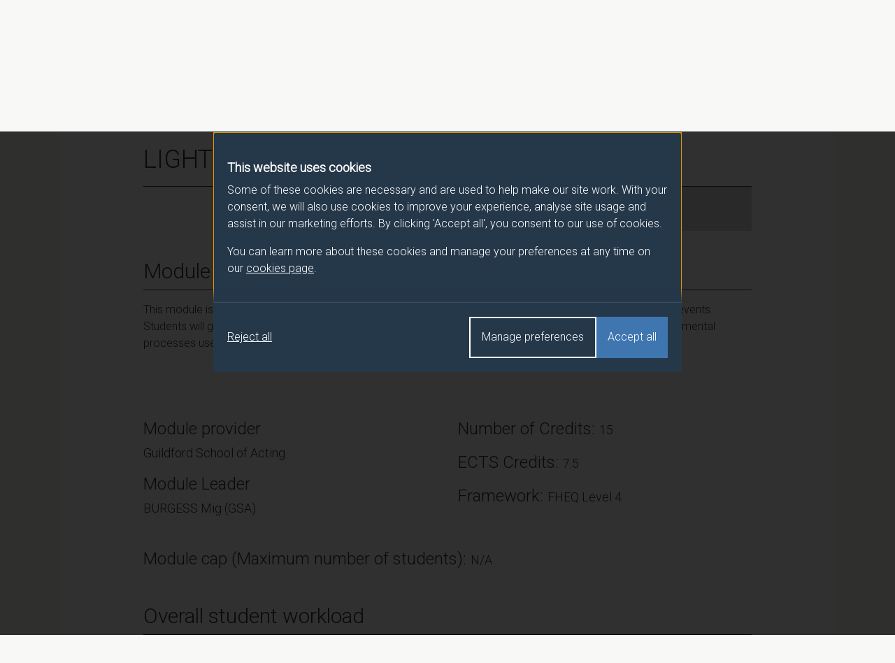

--- FILE ---
content_type: text/html; charset=UTF-8
request_url: https://catalogue.surrey.ac.uk/2020-1/module/PRO1032
body_size: 19417
content:
<!DOCTYPE html>
<html lang="en">
  <head>
          <meta name="robots" content="noindex">
        <meta charset="utf-8">
    <meta name="viewport" content="width=device-width, initial-scale=1">
    <link rel="icon" href="/favicon.ico" sizes="32x32">
    <link rel="icon" type="image/svg+xml" href="/favicon.svg">
    <title>LIGHTING FOR PERFORMANCE - 2020/1 - University of Surrey</title>

    <!-- Latest compiled and minified CSS -->
    <link rel="stylesheet" href="https://cdn.jsdelivr.net/npm/bootstrap@4.6.1/dist/css/bootstrap.min.css" integrity="sha384-zCbKRCUGaJDkqS1kPbPd7TveP5iyJE0EjAuZQTgFLD2ylzuqKfdKlfG/eSrtxUkn" crossorigin="anonymous">

    <link href="//fonts.googleapis.com/css?family=Roboto:300" rel="stylesheet">
    <link rel="stylesheet" href="/css/override.css">
    <link rel="stylesheet" href="/css/cookie-consent.css">
  </head>
  <body>
    <!-- cookie-banner.php -->

<dialog role="dialog" aria-modal="true" class="cookie-consent" id="cookie-consent-dialog" aria-labelledby="cookie-consent-title" aria-describedby="cookie-consent-description">
      <div class="container">
        <div class="top">
          <div id="cookie-consent-intro" class="intro" tabindex="-1">
            <h2 id="cookie-consent-title">This website uses cookies</h2>

            <div id="cookie-consent-description">
              <p>Some of these cookies are necessary and are used to help make our site work. With your consent, we will also use cookies to improve your experience, analyse site usage and assist in our marketing efforts. By clicking 'Accept all', you consent to our use of cookies.</p>

              <p>You can learn more about these cookies and manage your preferences at any time on our <a class="focus-styles" href="/cookies">cookies page <svg xmlns="http://www.w3.org/2000/svg" fill="none" viewBox="0 0 24 24" stroke-width="1.5" stroke="currentColor" class="icon">
                <path stroke-linecap="round" stroke-linejoin="round" d="M13.5 6H5.25A2.25 2.25 0 0 0 3 8.25v10.5A2.25 2.25 0 0 0 5.25 21h10.5A2.25 2.25 0 0 0 18 18.75V10.5m-10.5 6L21 3m0 0h-5.25M21 3v5.25" />
                </svg></a>.
              </p>
            </div>
          </div>

          <div class="prefs" tabindex="-1" id="cookie-consent-preferences">

            <div class="consent-item">
              <div class="toggle-wrapper">
                <h3>Necessary</h3>

                <label>
                  <span class="sr-only">Necessary</span>

                  <input type="checkbox" checked disabled value="" class="sr-only">

                  <div class="toggle disabled"></div>

                </label>
              </div>

              <p>These cookies enable essential website functions and ensure the site operates properly. They do not store personally identifiable information. While you can disable them in your browser settings, some features may not function correctly.</p>
            </div>

            <div class="consent-item">
              <div class="toggle-wrapper">
                <h3>Analytics</h3>

                <label>
                  <span class="sr-only">Analytics</span>

                  <input id="analytics-consent-checkbox" type="checkbox" value="" class="sr-only">

                  <div class="toggle"></div>

                </label>
              </div>

              <p>These cookies help us understand how visitors interact with our website by collecting anonymous usage data. We use this information to improve website performance and enhance your experience.</p>
            </div>

            <div class="consent-item">
              <div class="toggle-wrapper">
                <h3>Marketing</h3>

                <label>
                  <span class="sr-only">Marketing</span>

                  <input id="marketing-consent-checkbox" type="checkbox" value="" class="sr-only">

                  <div class="toggle"></div>

                </label>
              </div>

              <p>These cookies deliver personalised ads based on your browsing activity and help us measure the effectiveness of our advertising campaigns.</p>
            </div>

          </div>
        </div>

        <div class="buttons">
          <div class="button-wrapper">
            <button id="cookie-consent-accept-all-button" class="accept focus-styles">Accept all</button>
            <button id="cookie-consent-show-preferences-button" class="secondary show-preferences focus-styles">Manage preferences</button>
            <button id="cookie-consent-save-preferences-button" class="hidden secondary save-preferences focus-styles">Save preferences</button>
          </div>

          <button id="cookie-consent-reject-button" class="reject focus-styles">Reject all</button>
        </div>

      </div>
    </dialog>

    <!-- Google Tag Manager (noscript) -->
    <noscript><iframe src="https://www.googletagmanager.com/ns.html?id=GTM-MWT4NCJM"
    height="0" width="0" style="display:none;visibility:hidden"></iframe></noscript>
    <!-- End Google Tag Manager (noscript) -->

    <header>
      <div class="container">
        <a class="logo "href="/" title="Surrey University, Module Catalogue Homepage"><img src="/img/logo.svg" alt="Surrey University logo" width="180" height="42.5667" /></a>
      </div>
    </header>

    <nav class="breadcrumb-bar">
      <div class="container">
        <nav aria-label="breadcrumb">
          <ol class="breadcrumb">
            <li class="breadcrumb-item"><a href="/">Programme/Module Catalogue</a></li>
            <li class="breadcrumb-item"><a href="/2020-1">2020/1</a></li>
            <li class="breadcrumb-item"><a href="/2020-1/module">Modules</a></li>
            <li class="breadcrumb-item active" aria-current="page"><a href="/2020-1/module/PRO1032">LIGHTING FOR PERFORMANCE</a></li>
          </ol>
        </nav>
      </div>
    </nav>

    <main class="spec module-spec">
      <div class="container">
        <main class="content">
          <div class="row">
            <div class="col-md-12">
              <h1>LIGHTING FOR PERFORMANCE - 2020/1</h1>
            </div>
            <div class="col-md-8 offset-md-4">
              <p class="h1 mod-code">Module code: PRO1032</p>
            </div>
          </div>
                    <div class="row">
            <div class="col-md-12">
              <h2 class="border-bottom border-dark pb-2 mb-3">Module Overview</h2>
              <p><p>This module is designed to introduce students to the basics of lighting and stage electrics for theatre and live events. Students will gain an understanding of the mainstay of lighting equipment, associated techniques and the fundamental processes used in a professional production environment.</p><br />
</p>
            </div>
          </div>
                    <div class="row">
            <div class="col-md-6">
              <h3>Module provider</h3>
              <p class="h4">Guildford School of Acting</p>
              <h3>Module Leader</h3>
                            <p class="h4">BURGESS Mig (GSA)</p>
            </div>
            <div class="col-md-6">
              <h3>Number of Credits: <span class="h4">15</span></h3>
              <h3>ECTS Credits: <span class="h4">7.5</span></h3>
              <h3>Framework: <span class="h4">FHEQ Level 4</span></h3>
            </div>
          </div>
          <div class="row">
            <div class="col-md-12">
              <h3>Module cap (Maximum number of students):
                <span class="h4">
                  N/A                </span>
              </h3>
            </div>
          </div>

          <div class="row module-hours-list-row">
            <div class="col-md-12">
              <h2 class="border-bottom border-dark pb-2 mb-3">Overall student workload</h2>
            </div>
                                      <div class="col-md-4 module-hours">
                <p>Workshop Hours: 30</p>
              </div>
                                                  <div class="col-md-4 module-hours">
                <p>Independent Learning Hours: 110</p>
              </div>
                                                  <div class="col-md-4 module-hours">
                <p>Seminar Hours: 10</p>
              </div>
                                                                                  </div>

          <div class="row">
            <div class="col-md-12">
              <h2 class="border-bottom border-dark pb-2 mb-3">Module Availability</h2>
              <p class="h4">
                Semester 1              </p>
            </div>
          </div>

                      <div class="row">
              <div class="col-md-12">
                <h2 class="border-bottom border-dark pb-2 mb-3">Prerequisites / Co-requisites</h2>
                <p>N/A</p>
              </div>
            </div>
          
          <div class="row">
            <div class="col-md-12">
              <h2 class="border-bottom border-dark pb-2 mb-3">Module content</h2>
              <p><p>Indicative content includes: </p><br />
<br />
<p> </p><br />
<br />
<p>Industry orientation.</p><br />
<br />
<p>Industry standard stage lighting equipment identification and it’s uses.</p><br />
<br />
<p>Basic Lighting Design theory. Colour, depth, and form.</p><br />
<br />
<p>Lighting positions.</p><br />
<br />
<p>Electrical calculation and safety.</p><br />
<br />
<p>Industry standard Tools.</p><br />
<br />
<p>Rigging, labelling and preparing a lighting rig.</p><br />
<br />
<p>Basic Console operation.</p><br />
<br />
<p>Hard-patching and Soft-patching.</p><br />
<br />
<p>Basic Lighting communication protocols.</p><br />
<br />
<p>Fault finding.</p><br />
<br />
<p>Basic equipment Maintenance.</p><br />
<br />
<p>Stage Lighting paperwork and supporting paperwork.</p><br />
<br />
<p>Discipline specific Health &amp; Safety.</p><br />
</p>
            </div>
          </div>

                      <div class="row">
              <div class="col-md-12">
                <h2 class="border-bottom border-dark pb-2 mb-3">Assessment pattern</h2>
              </div>
              <div class="col-md-12">
                <div class="table-responsive assess-pattern">
                  <table class="table">
                    <thead>
                      <tr>
                        <th>Assessment type</th>
                        <th>Unit of assessment</th>
                        <th>Weighting</th>
                      </tr>
                    </thead>
                    <tbody>
                                              <tr>
                          <td>Practical based assessment</td>
                          <td>Practical assessment</td>
                                                    <td>100</td>                        </tr>
                                          </tbody>
                  </table>
                </div>
              </div>
            </div>
          
          <div class="row">
            <div class="col-md-12">
              <h2 class="border-bottom border-dark pb-2 mb-3">Alternative Assessment</h2>
              <p>
                <p>Written Reflective Essay</p>
              </p>
            </div>
          </div>

          <div class="row">
            <div class="col-md-12">
              <h2 class="border-bottom border-dark pb-2 mb-3">Assessment Strategy</h2>
              <p><p>The assessment strategy is designed to provide students with the opportunity to demonstrate</p><br />
<br />
<p>Thus, the summative assessment for this module consists of:</p><br />
<br />
<p>Practical based task to be completed in small groups, and assessed individually.  </p><br />
<br />
<p>Formative assessment</p><br />
<br />
<ul><br />
	<li>On going formative feedback from practical lessons – ( Formative )</li><br />
</ul><br />
<br />
<p>Feedback</p><br />
<br />
<p>Summative mark sheets returned to students via surrey learn within 3 weeks.</p><br />
</p>
            </div>
          </div>

          <div class="row">
            <div class="col-md-12">
              <h2 class="border-bottom border-dark pb-2 mb-3">Module aims</h2>
              <ul class="bullet-list">
                                  <li>Introduce the working practices associated with the lighting team engaged in theatre production.</li>
                                  <li>Develop knowledge of contemporary and emerging technologies,</li>
                                  <li>Develop knowledge of the current legislation (e.g. Health and Safety).</li>
                                  <li>Develop knowledge of practical skills associated with the roles associated with that team.</li>
                              </ul>
            </div>
          </div>
                      <div class="row">
              <div class="col-md-12">
                <h2 class="border-bottom border-dark pb-2 mb-3">Learning outcomes</h2>
                                <div class="table-responsive">
                  <table class="table table-learning">
                    <thead>
                      <tr>
                      <td aria-label="No value"></td>
                      <td aria-label="No value"></td>
                      <td>Attributes Developed</td>
                      </tr>
                                          </thead>
                    <tbody>
                                          <tr>
                        <td>001</td>
                        <td>Apply working practices learned in taught modules to the production process.</td>
                        <td>P</td>
                                              </tr>
                                          <tr>
                        <td>002</td>
                        <td>Demonstrate accurate application of practical skills.</td>
                        <td>P</td>
                                              </tr>
                                          <tr>
                        <td>003</td>
                        <td>Independently research to support their subject knowledge and practical skills.</td>
                        <td>C</td>
                                              </tr>
                                          <tr>
                        <td>004</td>
                        <td>Engage in the theatre production process adopting the procedures and methods at every stage of the process.</td>
                        <td>KP</td>
                                              </tr>
                                      </table>
                </div>
              </div>
            </div>
            <div class="row learning-attribute-key">
              <div class="col-md-12">
                <p class="h3">Attributes Developed</p>
              </div>
              <div class="col-md-6">
                <p><strong>C</strong> - Cognitive/analytical</p>
                <p><strong>K</strong> - Subject knowledge</p>
              </div>
              <div class="col-md-6">
                <p><strong>T</strong> - Transferable skills</p>
                <p><strong>P</strong> - Professional/Practical skills</p>
              </div>
            </div>
          
          
          <div class="row">
            <div class="col-md-12">
              <h2 class="border-bottom border-dark pb-2 mb-3">Methods of Teaching / Learning</h2>
              <p><p>The <u>learning and teaching</u> strategy is designed to:</p><br />
<br />
<p> </p><br />
<br />
<p>Encourage the students to engage in practical taught sessions, alongside classroom based theory lessons. </p><br />
<br />
<p> </p><br />
<br />
<p>The <u>learning and teaching</u> methods include:</p><br />
<br />
<ul><br />
	<li>Taught practical lessons in a studio space – 30 hours</li><br />
	<li>Taught sessions in a classroom enviroment – 15 hours</li><br />
	<li>Independent study 105 hours</li><br />
</ul><br />
</p>
              <p class="small">Indicated Lecture Hours (which may also include seminars, tutorials, workshops and other contact time) are approximate and may include in-class tests where one or more of these are an assessment on the module. In-class tests are scheduled/organised separately to taught content and will be published on to student personal timetables, where they apply to taken modules, as soon as they are finalised by central administration. This will usually be after the initial publication of the teaching timetable for the relevant semester.</p>
            </div>
          </div>

          <div class="row">
            <div class="col-md-12">
              <h2 class="border-bottom border-dark pb-2 mb-3">Reading list</h2>
              <p><a href="https://readinglists.surrey.ac.uk" target="_blank" rel=“noopener”>https://readinglists.surrey.ac.uk</a><br>Upon accessing the reading list, please search for the module using the module code: <strong>PRO1032</strong></p>
            </div>
          </div>

                      <div class="row">
                <div class="col-md-12">
                    <h2 class="border-bottom border-dark pb-2 mb-3">Other information</h2>
                    <p><p style="margin-left:0cm; margin-right:0cm"><span style="color:#000000"><span style="font-family:Calibri"><span style="font-size:medium">Under the three term structure that commences from academic year 2019/0 &ndash; this module&rsquo;s delivery falls in Semester 1 due to the teaching occurring in Teaching Block 1. </span></span></span></p>
</p>
                </div>
            </div>
          
                      <div class="row">
              <div class="col-md-12">
                <h2 class="border-bottom border-dark pb-2 mb-3">Programmes this module appears in</h2>
                  <div class="table-responsive">
                    <table class="table table-hover">
                      <thead>
                        <tr>
                          <th>Programme</th>
                          <th>Semester</th>
                          <th>Classification</th>
                          <th>Qualifying conditions</th>
                        </tr>
                      </thead>
                    <tbody>
                                            <tr>
                        <td>
                          <a href="/2020-1/programme/URC13-4">Theatre Production BA (Hons)</a>
                        </td>
                        <td align="center">1</td>
                        <td>Compulsory</td>
                                                  <td>A weighted aggregate mark of 40% is required to pass the module</td>
                                              </tr>
                                      </tbody>
                </table>
              </div>
            </div>
          </div>

          
          <div class="row">
            <div class="col-md-12">
              <p class="small">Please note that the information detailed within this record is accurate at the time of publishing and may be subject to change. This record contains information for the most up to date version of the programme / module for the 2020/1 academic year.</p>
            </div>
          </div>
        </main>
      </div>
    </main>

    <script src="/js/cookie-consent.js"></script>

    <!-- jQuery (necessary for Bootstrap's JavaScript plugins) -->
    <script src="https://code.jquery.com/jquery-3.7.1.min.js" integrity="sha256-/JqT3SQfawRcv/BIHPThkBvs0OEvtFFmqPF/lYI/Cxo=" crossorigin="anonymous"></script>

    <!-- Latest compiled and minified JavaScript -->
    <script src="https://cdn.jsdelivr.net/npm/bootstrap@4.6.1/dist/js/bootstrap.min.js" integrity="sha384-VHvPCCyXqtD5DqJeNxl2dtTyhF78xXNXdkwX1CZeRusQfRKp+tA7hAShOK/B/fQ2" crossorigin="anonymous"></script>
    <script src="/js/plugins.js"></script>
    <script src="/js/script.js"></script>
  </body>
</html>
